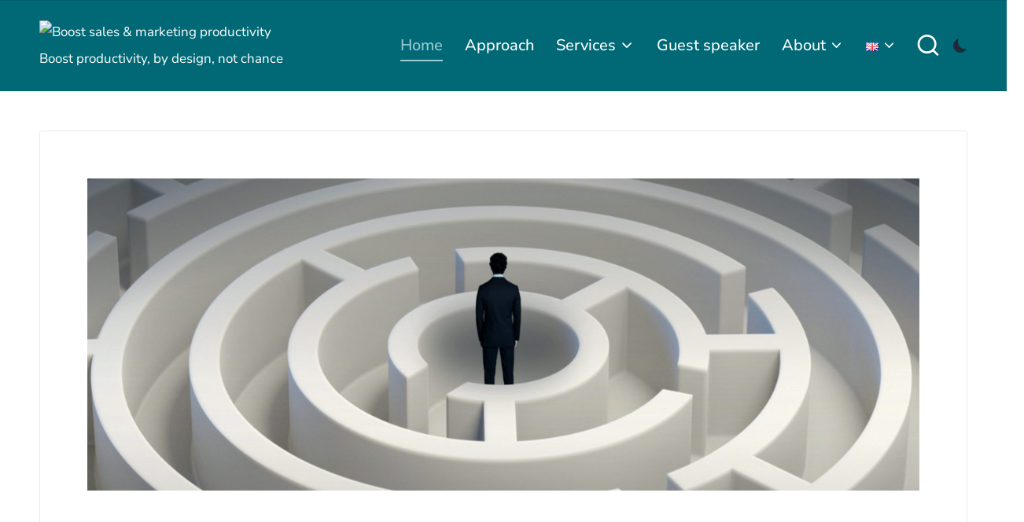

--- FILE ---
content_type: text/html; charset=UTF-8
request_url: https://www.gandamo.be/en/home-page-en/
body_size: 20911
content:
<!DOCTYPE html><html lang="en-GB" itemscope itemtype="http://schema.org/WebPage" ><head><meta charset="UTF-8"><link rel="profile" href="http://gmpg.org/xfn/11"><title>Boost sales &amp; marketing productivity &#8211; Boost productivity, by design, not chance</title><meta name='robots' content='max-image-preview:large' /><link rel="alternate" href="https://www.gandamo.be/" hreflang="nl" /><link rel="alternate" href="https://www.gandamo.be/en/home-page-en/" hreflang="en" /><meta name="viewport" content="width=device-width, initial-scale=1"><link rel='dns-prefetch' href='//www.googletagmanager.com' /><link rel='dns-prefetch' href='//fonts.googleapis.com' /><link rel="alternate" title="oEmbed (JSON)" type="application/json+oembed" href="https://www.gandamo.be/wp-json/oembed/1.0/embed?url=https%3A%2F%2Fwww.gandamo.be%2Fen%2Fhome-page-en%2F&#038;lang=en" /><link rel="alternate" title="oEmbed (XML)" type="text/xml+oembed" href="https://www.gandamo.be/wp-json/oembed/1.0/embed?url=https%3A%2F%2Fwww.gandamo.be%2Fen%2Fhome-page-en%2F&#038;format=xml&#038;lang=en" /><style id='wp-img-auto-sizes-contain-inline-css'>img:is([sizes=auto i],[sizes^="auto," i]){contain-intrinsic-size:3000px 1500px}
/*# sourceURL=wp-img-auto-sizes-contain-inline-css */</style><link rel='stylesheet' id='dashicons-css' href='https://www.gandamo.be/wp-includes/css/dashicons.min.css?ver=6.9' media='all' /><link rel='stylesheet' id='elusive-css' href='https://usercontent.one/wp/www.gandamo.be/wp-content/plugins/menu-icons/vendor/codeinwp/icon-picker/css/types/elusive.min.css?ver=2.0' media='all' /><link rel='stylesheet' id='menu-icon-font-awesome-css' href='https://usercontent.one/wp/www.gandamo.be/wp-content/plugins/menu-icons/css/fontawesome/css/all.min.css?ver=5.15.4' media='all' /><link rel='stylesheet' id='foundation-icons-css' href='https://usercontent.one/wp/www.gandamo.be/wp-content/plugins/menu-icons/vendor/codeinwp/icon-picker/css/types/foundation-icons.min.css?ver=3.0' media='all' /><link rel='stylesheet' id='genericons-css' href='https://usercontent.one/wp/www.gandamo.be/wp-content/plugins/menu-icons/vendor/codeinwp/icon-picker/css/types/genericons.min.css?ver=3.4' media='all' /><link rel='stylesheet' id='menu-icons-extra-css' href='https://usercontent.one/wp/www.gandamo.be/wp-content/plugins/menu-icons/css/extra.min.css?ver=0.13.20' media='all' /><style id='wp-emoji-styles-inline-css'>img.wp-smiley, img.emoji {
		display: inline !important;
		border: none !important;
		box-shadow: none !important;
		height: 1em !important;
		width: 1em !important;
		margin: 0 0.07em !important;
		vertical-align: -0.1em !important;
		background: none !important;
		padding: 0 !important;
	}
/*# sourceURL=wp-emoji-styles-inline-css */</style><style id='classic-theme-styles-inline-css'>/*! This file is auto-generated */
.wp-block-button__link{color:#fff;background-color:#32373c;border-radius:9999px;box-shadow:none;text-decoration:none;padding:calc(.667em + 2px) calc(1.333em + 2px);font-size:1.125em}.wp-block-file__button{background:#32373c;color:#fff;text-decoration:none}
/*# sourceURL=/wp-includes/css/classic-themes.min.css */</style><style id='global-styles-inline-css'>:root{--wp--preset--aspect-ratio--square: 1;--wp--preset--aspect-ratio--4-3: 4/3;--wp--preset--aspect-ratio--3-4: 3/4;--wp--preset--aspect-ratio--3-2: 3/2;--wp--preset--aspect-ratio--2-3: 2/3;--wp--preset--aspect-ratio--16-9: 16/9;--wp--preset--aspect-ratio--9-16: 9/16;--wp--preset--color--black: #000000;--wp--preset--color--cyan-bluish-gray: #abb8c3;--wp--preset--color--white: #ffffff;--wp--preset--color--pale-pink: #f78da7;--wp--preset--color--vivid-red: #cf2e2e;--wp--preset--color--luminous-vivid-orange: #ff6900;--wp--preset--color--luminous-vivid-amber: #fcb900;--wp--preset--color--light-green-cyan: #7bdcb5;--wp--preset--color--vivid-green-cyan: #00d084;--wp--preset--color--pale-cyan-blue: #8ed1fc;--wp--preset--color--vivid-cyan-blue: #0693e3;--wp--preset--color--vivid-purple: #9b51e0;--wp--preset--gradient--vivid-cyan-blue-to-vivid-purple: linear-gradient(135deg,rgb(6,147,227) 0%,rgb(155,81,224) 100%);--wp--preset--gradient--light-green-cyan-to-vivid-green-cyan: linear-gradient(135deg,rgb(122,220,180) 0%,rgb(0,208,130) 100%);--wp--preset--gradient--luminous-vivid-amber-to-luminous-vivid-orange: linear-gradient(135deg,rgb(252,185,0) 0%,rgb(255,105,0) 100%);--wp--preset--gradient--luminous-vivid-orange-to-vivid-red: linear-gradient(135deg,rgb(255,105,0) 0%,rgb(207,46,46) 100%);--wp--preset--gradient--very-light-gray-to-cyan-bluish-gray: linear-gradient(135deg,rgb(238,238,238) 0%,rgb(169,184,195) 100%);--wp--preset--gradient--cool-to-warm-spectrum: linear-gradient(135deg,rgb(74,234,220) 0%,rgb(151,120,209) 20%,rgb(207,42,186) 40%,rgb(238,44,130) 60%,rgb(251,105,98) 80%,rgb(254,248,76) 100%);--wp--preset--gradient--blush-light-purple: linear-gradient(135deg,rgb(255,206,236) 0%,rgb(152,150,240) 100%);--wp--preset--gradient--blush-bordeaux: linear-gradient(135deg,rgb(254,205,165) 0%,rgb(254,45,45) 50%,rgb(107,0,62) 100%);--wp--preset--gradient--luminous-dusk: linear-gradient(135deg,rgb(255,203,112) 0%,rgb(199,81,192) 50%,rgb(65,88,208) 100%);--wp--preset--gradient--pale-ocean: linear-gradient(135deg,rgb(255,245,203) 0%,rgb(182,227,212) 50%,rgb(51,167,181) 100%);--wp--preset--gradient--electric-grass: linear-gradient(135deg,rgb(202,248,128) 0%,rgb(113,206,126) 100%);--wp--preset--gradient--midnight: linear-gradient(135deg,rgb(2,3,129) 0%,rgb(40,116,252) 100%);--wp--preset--font-size--small: 13px;--wp--preset--font-size--medium: 20px;--wp--preset--font-size--large: 36px;--wp--preset--font-size--x-large: 42px;--wp--preset--spacing--20: 0.44rem;--wp--preset--spacing--30: 0.67rem;--wp--preset--spacing--40: 1rem;--wp--preset--spacing--50: 1.5rem;--wp--preset--spacing--60: 2.25rem;--wp--preset--spacing--70: 3.38rem;--wp--preset--spacing--80: 5.06rem;--wp--preset--shadow--natural: 6px 6px 9px rgba(0, 0, 0, 0.2);--wp--preset--shadow--deep: 12px 12px 50px rgba(0, 0, 0, 0.4);--wp--preset--shadow--sharp: 6px 6px 0px rgba(0, 0, 0, 0.2);--wp--preset--shadow--outlined: 6px 6px 0px -3px rgb(255, 255, 255), 6px 6px rgb(0, 0, 0);--wp--preset--shadow--crisp: 6px 6px 0px rgb(0, 0, 0);}:where(.is-layout-flex){gap: 0.5em;}:where(.is-layout-grid){gap: 0.5em;}body .is-layout-flex{display: flex;}.is-layout-flex{flex-wrap: wrap;align-items: center;}.is-layout-flex > :is(*, div){margin: 0;}body .is-layout-grid{display: grid;}.is-layout-grid > :is(*, div){margin: 0;}:where(.wp-block-columns.is-layout-flex){gap: 2em;}:where(.wp-block-columns.is-layout-grid){gap: 2em;}:where(.wp-block-post-template.is-layout-flex){gap: 1.25em;}:where(.wp-block-post-template.is-layout-grid){gap: 1.25em;}.has-black-color{color: var(--wp--preset--color--black) !important;}.has-cyan-bluish-gray-color{color: var(--wp--preset--color--cyan-bluish-gray) !important;}.has-white-color{color: var(--wp--preset--color--white) !important;}.has-pale-pink-color{color: var(--wp--preset--color--pale-pink) !important;}.has-vivid-red-color{color: var(--wp--preset--color--vivid-red) !important;}.has-luminous-vivid-orange-color{color: var(--wp--preset--color--luminous-vivid-orange) !important;}.has-luminous-vivid-amber-color{color: var(--wp--preset--color--luminous-vivid-amber) !important;}.has-light-green-cyan-color{color: var(--wp--preset--color--light-green-cyan) !important;}.has-vivid-green-cyan-color{color: var(--wp--preset--color--vivid-green-cyan) !important;}.has-pale-cyan-blue-color{color: var(--wp--preset--color--pale-cyan-blue) !important;}.has-vivid-cyan-blue-color{color: var(--wp--preset--color--vivid-cyan-blue) !important;}.has-vivid-purple-color{color: var(--wp--preset--color--vivid-purple) !important;}.has-black-background-color{background-color: var(--wp--preset--color--black) !important;}.has-cyan-bluish-gray-background-color{background-color: var(--wp--preset--color--cyan-bluish-gray) !important;}.has-white-background-color{background-color: var(--wp--preset--color--white) !important;}.has-pale-pink-background-color{background-color: var(--wp--preset--color--pale-pink) !important;}.has-vivid-red-background-color{background-color: var(--wp--preset--color--vivid-red) !important;}.has-luminous-vivid-orange-background-color{background-color: var(--wp--preset--color--luminous-vivid-orange) !important;}.has-luminous-vivid-amber-background-color{background-color: var(--wp--preset--color--luminous-vivid-amber) !important;}.has-light-green-cyan-background-color{background-color: var(--wp--preset--color--light-green-cyan) !important;}.has-vivid-green-cyan-background-color{background-color: var(--wp--preset--color--vivid-green-cyan) !important;}.has-pale-cyan-blue-background-color{background-color: var(--wp--preset--color--pale-cyan-blue) !important;}.has-vivid-cyan-blue-background-color{background-color: var(--wp--preset--color--vivid-cyan-blue) !important;}.has-vivid-purple-background-color{background-color: var(--wp--preset--color--vivid-purple) !important;}.has-black-border-color{border-color: var(--wp--preset--color--black) !important;}.has-cyan-bluish-gray-border-color{border-color: var(--wp--preset--color--cyan-bluish-gray) !important;}.has-white-border-color{border-color: var(--wp--preset--color--white) !important;}.has-pale-pink-border-color{border-color: var(--wp--preset--color--pale-pink) !important;}.has-vivid-red-border-color{border-color: var(--wp--preset--color--vivid-red) !important;}.has-luminous-vivid-orange-border-color{border-color: var(--wp--preset--color--luminous-vivid-orange) !important;}.has-luminous-vivid-amber-border-color{border-color: var(--wp--preset--color--luminous-vivid-amber) !important;}.has-light-green-cyan-border-color{border-color: var(--wp--preset--color--light-green-cyan) !important;}.has-vivid-green-cyan-border-color{border-color: var(--wp--preset--color--vivid-green-cyan) !important;}.has-pale-cyan-blue-border-color{border-color: var(--wp--preset--color--pale-cyan-blue) !important;}.has-vivid-cyan-blue-border-color{border-color: var(--wp--preset--color--vivid-cyan-blue) !important;}.has-vivid-purple-border-color{border-color: var(--wp--preset--color--vivid-purple) !important;}.has-vivid-cyan-blue-to-vivid-purple-gradient-background{background: var(--wp--preset--gradient--vivid-cyan-blue-to-vivid-purple) !important;}.has-light-green-cyan-to-vivid-green-cyan-gradient-background{background: var(--wp--preset--gradient--light-green-cyan-to-vivid-green-cyan) !important;}.has-luminous-vivid-amber-to-luminous-vivid-orange-gradient-background{background: var(--wp--preset--gradient--luminous-vivid-amber-to-luminous-vivid-orange) !important;}.has-luminous-vivid-orange-to-vivid-red-gradient-background{background: var(--wp--preset--gradient--luminous-vivid-orange-to-vivid-red) !important;}.has-very-light-gray-to-cyan-bluish-gray-gradient-background{background: var(--wp--preset--gradient--very-light-gray-to-cyan-bluish-gray) !important;}.has-cool-to-warm-spectrum-gradient-background{background: var(--wp--preset--gradient--cool-to-warm-spectrum) !important;}.has-blush-light-purple-gradient-background{background: var(--wp--preset--gradient--blush-light-purple) !important;}.has-blush-bordeaux-gradient-background{background: var(--wp--preset--gradient--blush-bordeaux) !important;}.has-luminous-dusk-gradient-background{background: var(--wp--preset--gradient--luminous-dusk) !important;}.has-pale-ocean-gradient-background{background: var(--wp--preset--gradient--pale-ocean) !important;}.has-electric-grass-gradient-background{background: var(--wp--preset--gradient--electric-grass) !important;}.has-midnight-gradient-background{background: var(--wp--preset--gradient--midnight) !important;}.has-small-font-size{font-size: var(--wp--preset--font-size--small) !important;}.has-medium-font-size{font-size: var(--wp--preset--font-size--medium) !important;}.has-large-font-size{font-size: var(--wp--preset--font-size--large) !important;}.has-x-large-font-size{font-size: var(--wp--preset--font-size--x-large) !important;}
:where(.wp-block-post-template.is-layout-flex){gap: 1.25em;}:where(.wp-block-post-template.is-layout-grid){gap: 1.25em;}
:where(.wp-block-term-template.is-layout-flex){gap: 1.25em;}:where(.wp-block-term-template.is-layout-grid){gap: 1.25em;}
:where(.wp-block-columns.is-layout-flex){gap: 2em;}:where(.wp-block-columns.is-layout-grid){gap: 2em;}
:root :where(.wp-block-pullquote){font-size: 1.5em;line-height: 1.6;}
/*# sourceURL=global-styles-inline-css */</style><link rel='stylesheet' id='cookie-law-info-css' href='https://usercontent.one/wp/www.gandamo.be/wp-content/plugins/cookie-law-info/legacy/public/css/cookie-law-info-public.css?ver=3.3.9' media='all' /><link rel='stylesheet' id='cookie-law-info-gdpr-css' href='https://usercontent.one/wp/www.gandamo.be/wp-content/plugins/cookie-law-info/legacy/public/css/cookie-law-info-gdpr.css?ver=3.3.9' media='all' /><link rel='stylesheet' id='hester-core-hester-css' href='https://usercontent.one/wp/www.gandamo.be/wp-content/plugins/hester-core//assets/css/style.min.css?ver=6.9' media='all' /><link rel='stylesheet' id='hester-core-swiper-css' href='https://usercontent.one/wp/www.gandamo.be/wp-content/plugins/hester-core//assets/css/swiper-bundle.min.css?ver=6.9' media='all' /><link rel='stylesheet' id='glightbox-css' href='https://usercontent.one/wp/www.gandamo.be/wp-content/plugins/hester-core/assets/css/glightbox.min.css?ver=6.9' media='all' /><link rel='stylesheet' id='wpa-css-css' href='https://usercontent.one/wp/www.gandamo.be/wp-content/plugins/honeypot/includes/css/wpa.css?ver=2.3.04' media='all' /><link rel='stylesheet' id='hester-elementor-css' href='https://usercontent.one/wp/www.gandamo.be/wp-content/themes/hester/assets/css/compatibility/elementor.min.css?ver=1.1.11' media='all' /><link rel='stylesheet' id='FontAwesome-css' href='https://usercontent.one/wp/www.gandamo.be/wp-content/themes/hester/assets/css/all.min.css?ver=5.15.4' media='all' /><link rel='stylesheet' id='hester-styles-css' href='https://usercontent.one/wp/www.gandamo.be/wp-content/themes/hester/assets/css/style.min.css?ver=1.1.11' media='all' /><link rel='stylesheet' id='hester-google-fonts-css' href='//fonts.googleapis.com/css?family=Nunito+Sans%3A400%7CMontserrat%3A700%2C600%7CPlayfair+Display%3A400%2C400i%7CPlus+Jakarta+Sans%3A800%2C500&#038;display=swap&#038;subsets=latin&#038;ver=1.1.11' media='' /><link rel='stylesheet' id='hester-dynamic-styles-css' href='https://usercontent.one/wp/www.gandamo.be/wp-content/uploads/hester/dynamic-styles.css?ver=1766586233' media='all' /><link rel='stylesheet' id='elementor-icons-css' href='https://usercontent.one/wp/www.gandamo.be/wp-content/plugins/elementor/assets/lib/eicons/css/elementor-icons.min.css?ver=5.45.0' media='all' /><link rel='stylesheet' id='elementor-frontend-css' href='https://usercontent.one/wp/www.gandamo.be/wp-content/plugins/elementor/assets/css/frontend.min.css?ver=3.34.0' media='all' /><link rel='stylesheet' id='elementor-post-346-css' href='https://usercontent.one/wp/www.gandamo.be/wp-content/uploads/elementor/css/post-346.css?ver=1766698742' media='all' /><link rel='stylesheet' id='widget-image-css' href='https://usercontent.one/wp/www.gandamo.be/wp-content/plugins/elementor/assets/css/widget-image.min.css?ver=3.34.0' media='all' /><link rel='stylesheet' id='widget-heading-css' href='https://usercontent.one/wp/www.gandamo.be/wp-content/plugins/elementor/assets/css/widget-heading.min.css?ver=3.34.0' media='all' /><link rel='stylesheet' id='widget-divider-css' href='https://usercontent.one/wp/www.gandamo.be/wp-content/plugins/elementor/assets/css/widget-divider.min.css?ver=3.34.0' media='all' /><link rel='stylesheet' id='widget-icon-box-css' href='https://usercontent.one/wp/www.gandamo.be/wp-content/plugins/elementor/assets/css/widget-icon-box.min.css?ver=3.34.0' media='all' /><link rel='stylesheet' id='elementor-post-1683-css' href='https://usercontent.one/wp/www.gandamo.be/wp-content/uploads/elementor/css/post-1683.css?ver=1766724827' media='all' /><link rel='stylesheet' id='eael-general-css' href='https://usercontent.one/wp/www.gandamo.be/wp-content/plugins/essential-addons-for-elementor-lite/assets/front-end/css/view/general.min.css?ver=6.5.4' media='all' /><link rel='stylesheet' id='elementor-gf-local-montserrat-css' href='https://usercontent.one/wp/www.gandamo.be/wp-content/uploads/elementor/google-fonts/css/montserrat.css?ver=1742260944' media='all' /><link rel='stylesheet' id='elementor-gf-local-nunitosans-css' href='https://usercontent.one/wp/www.gandamo.be/wp-content/uploads/elementor/google-fonts/css/nunitosans.css?ver=1742260960' media='all' /> <script defer src="https://www.gandamo.be/wp-includes/js/jquery/jquery.min.js?ver=3.7.1" id="jquery-core-js"></script> <script defer src="https://www.gandamo.be/wp-includes/js/jquery/jquery-migrate.min.js?ver=3.4.1" id="jquery-migrate-js"></script> <script defer id="cookie-law-info-js-extra" src="[data-uri]"></script> <script defer src="https://usercontent.one/wp/www.gandamo.be/wp-content/plugins/cookie-law-info/legacy/public/js/cookie-law-info-public.js?ver=3.3.9" id="cookie-law-info-js"></script> 
 <script defer src="https://www.googletagmanager.com/gtag/js?id=G-PHNDGV73K2" id="google_gtagjs-js"></script> <script defer id="google_gtagjs-js-after" src="[data-uri]"></script> <link rel="https://api.w.org/" href="https://www.gandamo.be/wp-json/" /><link rel="alternate" title="JSON" type="application/json" href="https://www.gandamo.be/wp-json/wp/v2/pages/1683" /><meta name="generator" content="WordPress 6.9" /><link rel="canonical" href="https://www.gandamo.be/en/home-page-en/" /><link rel='shortlink' href='https://www.gandamo.be/' /><meta name="generator" content="Site Kit by Google 1.168.0" /><style>[class*=" icon-oc-"],[class^=icon-oc-]{speak:none;font-style:normal;font-weight:400;font-variant:normal;text-transform:none;line-height:1;-webkit-font-smoothing:antialiased;-moz-osx-font-smoothing:grayscale}.icon-oc-one-com-white-32px-fill:before{content:"901"}.icon-oc-one-com:before{content:"900"}#one-com-icon,.toplevel_page_onecom-wp .wp-menu-image{speak:none;display:flex;align-items:center;justify-content:center;text-transform:none;line-height:1;-webkit-font-smoothing:antialiased;-moz-osx-font-smoothing:grayscale}.onecom-wp-admin-bar-item>a,.toplevel_page_onecom-wp>.wp-menu-name{font-size:16px;font-weight:400;line-height:1}.toplevel_page_onecom-wp>.wp-menu-name img{width:69px;height:9px;}.wp-submenu-wrap.wp-submenu>.wp-submenu-head>img{width:88px;height:auto}.onecom-wp-admin-bar-item>a img{height:7px!important}.onecom-wp-admin-bar-item>a img,.toplevel_page_onecom-wp>.wp-menu-name img{opacity:.8}.onecom-wp-admin-bar-item.hover>a img,.toplevel_page_onecom-wp.wp-has-current-submenu>.wp-menu-name img,li.opensub>a.toplevel_page_onecom-wp>.wp-menu-name img{opacity:1}#one-com-icon:before,.onecom-wp-admin-bar-item>a:before,.toplevel_page_onecom-wp>.wp-menu-image:before{content:'';position:static!important;background-color:rgba(240,245,250,.4);border-radius:102px;width:18px;height:18px;padding:0!important}.onecom-wp-admin-bar-item>a:before{width:14px;height:14px}.onecom-wp-admin-bar-item.hover>a:before,.toplevel_page_onecom-wp.opensub>a>.wp-menu-image:before,.toplevel_page_onecom-wp.wp-has-current-submenu>.wp-menu-image:before{background-color:#76b82a}.onecom-wp-admin-bar-item>a{display:inline-flex!important;align-items:center;justify-content:center}#one-com-logo-wrapper{font-size:4em}#one-com-icon{vertical-align:middle}.imagify-welcome{display:none !important;}</style><meta name="theme-color" content="#9cccd2"><meta name="generator" content="Elementor 3.34.0; features: additional_custom_breakpoints; settings: css_print_method-external, google_font-enabled, font_display-auto"><style>.e-con.e-parent:nth-of-type(n+4):not(.e-lazyloaded):not(.e-no-lazyload),
				.e-con.e-parent:nth-of-type(n+4):not(.e-lazyloaded):not(.e-no-lazyload) * {
					background-image: none !important;
				}
				@media screen and (max-height: 1024px) {
					.e-con.e-parent:nth-of-type(n+3):not(.e-lazyloaded):not(.e-no-lazyload),
					.e-con.e-parent:nth-of-type(n+3):not(.e-lazyloaded):not(.e-no-lazyload) * {
						background-image: none !important;
					}
				}
				@media screen and (max-height: 640px) {
					.e-con.e-parent:nth-of-type(n+2):not(.e-lazyloaded):not(.e-no-lazyload),
					.e-con.e-parent:nth-of-type(n+2):not(.e-lazyloaded):not(.e-no-lazyload) * {
						background-image: none !important;
					}
				}</style><style id="custom-background-css">body.custom-background { background-color: #ffffff; }</style><link rel="icon" href="https://usercontent.one/wp/www.gandamo.be/wp-content/uploads/2021/02/cropped-Gandamo2-32x32.png" sizes="32x32" /><link rel="icon" href="https://usercontent.one/wp/www.gandamo.be/wp-content/uploads/2021/02/cropped-Gandamo2-192x192.png" sizes="192x192" /><link rel="apple-touch-icon" href="https://usercontent.one/wp/www.gandamo.be/wp-content/uploads/2021/02/cropped-Gandamo2-180x180.png" /><meta name="msapplication-TileImage" content="https://usercontent.one/wp/www.gandamo.be/wp-content/uploads/2021/02/cropped-Gandamo2-270x270.png" /></head><body class="home wp-singular page-template-default page page-id-1683 custom-background wp-custom-logo wp-embed-responsive wp-theme-hester hester-topbar__separators-regular hester-layout__fw-stretched hester-layout__boxed-separated hester-header-layout-1 hester-menu-animation-underline hester-header__separators-none hester-blog-layout-1 hester-page-title-align-left hester-no-sidebar entry-media-hover-style-1 hester-copyright-layout-1 is-section-heading-init-s1 is-footer-heading-init-s0 hester-input-supported validate-comment-form hester-menu-accessibility elementor-default elementor-kit-346 elementor-page elementor-page-1683"><div id="page" class="hfeed site"> <a class="skip-link screen-reader-text" href="#content">Skip to content</a><header id="masthead" class="site-header" role="banner" itemtype="https://schema.org/WPHeader" itemscope="itemscope"><div id="hester-header" ><div id="hester-header-inner"><div class="hester-container hester-header-container"><div class="hester-logo hester-header-element" itemtype="https://schema.org/Organization" itemscope="itemscope"><div class="logo-inner"><a href="https://www.gandamo.be/en/home-page-en/" rel="home" class="" itemprop="url"> <img fetchpriority="high" src="https://usercontent.one/wp/www.gandamo.be/wp-content/uploads/2022/02/Gandamo_TW.png" alt="Boost sales &amp; marketing productivity" width="2953" height="591" class="" itemprop="logo"/> </a><h1 class="site-title screen-reader-text" itemprop="name"> <a href="https://www.gandamo.be/en/home-page-en/" rel="home" itemprop="url"> Boost sales &amp; marketing productivity </a></h1><p class="site-description" itemprop="description"> Boost productivity, by design, not chance</p></div></div> <span class="hester-header-element hester-mobile-nav"> <button class="hester-hamburger hamburger--spin hester-hamburger-hester-primary-nav" aria-label="Menu" aria-controls="hester-primary-nav" type="button"> <span class="hamburger-box"> <span class="hamburger-inner"></span> </span> </button> </span><nav class="site-navigation main-navigation hester-primary-nav hester-nav hester-header-element" role="navigation" itemtype="https://schema.org/SiteNavigationElement" itemscope="itemscope" aria-label="Site Navigation"><ul id="hester-primary-nav" class="menu"><li id="menu-item-1691" class="menu-item menu-item-type-post_type menu-item-object-page menu-item-home current-menu-item page_item page-item-1683 current_page_item menu-item-1691"><a href="https://www.gandamo.be/en/home-page-en/" aria-current="page"><span>Home</span></a></li><li id="menu-item-1356" class="menu-item menu-item-type-post_type menu-item-object-page menu-item-1356"><a href="https://www.gandamo.be/en/approach/"><span>Approach</span></a></li><li id="menu-item-1352" class="menu-item menu-item-type-custom menu-item-object-custom menu-item-has-children menu-item-1352"><a><span>Services</span><svg class="hester-icon" xmlns="http://www.w3.org/2000/svg" width="32" height="32" viewBox="0 0 32 32"><path d="M24.958 10.483a1.29 1.29 0 00-1.868 0l-7.074 7.074-7.074-7.074c-.534-.534-1.335-.534-1.868 0s-.534 1.335 0 1.868l8.008 8.008c.267.267.667.4.934.4s.667-.133.934-.4l8.008-8.008a1.29 1.29 0 000-1.868z" /></svg></a><button type="button" class="hester-mobile-toggen"><svg class="hester-icon" xmlns="http://www.w3.org/2000/svg" width="32" height="32" viewBox="0 0 32 32"><path d="M24.958 10.483a1.29 1.29 0 00-1.868 0l-7.074 7.074-7.074-7.074c-.534-.534-1.335-.534-1.868 0s-.534 1.335 0 1.868l8.008 8.008c.267.267.667.4.934.4s.667-.133.934-.4l8.008-8.008a1.29 1.29 0 000-1.868z" /></svg></button><ul class="sub-menu"><li id="menu-item-1355" class="menu-item menu-item-type-post_type menu-item-object-page menu-item-1355"><a href="https://www.gandamo.be/en/screening/"><span>Screening</span></a></li><li id="menu-item-1354" class="menu-item menu-item-type-post_type menu-item-object-page menu-item-1354"><a href="https://www.gandamo.be/en/strategic-plan/"><span>Strategic Plan</span></a></li><li id="menu-item-1353" class="menu-item menu-item-type-post_type menu-item-object-page menu-item-1353"><a href="https://www.gandamo.be/en/implementation/"><span>Implementation</span></a></li></ul></li><li id="menu-item-1357" class="menu-item menu-item-type-post_type menu-item-object-page menu-item-1357"><a href="https://www.gandamo.be/en/guest-speaker/"><span>Guest speaker</span></a></li><li id="menu-item-1358" class="menu-item menu-item-type-custom menu-item-object-custom menu-item-has-children menu-item-1358"><a><span>About</span><svg class="hester-icon" xmlns="http://www.w3.org/2000/svg" width="32" height="32" viewBox="0 0 32 32"><path d="M24.958 10.483a1.29 1.29 0 00-1.868 0l-7.074 7.074-7.074-7.074c-.534-.534-1.335-.534-1.868 0s-.534 1.335 0 1.868l8.008 8.008c.267.267.667.4.934.4s.667-.133.934-.4l8.008-8.008a1.29 1.29 0 000-1.868z" /></svg></a><button type="button" class="hester-mobile-toggen"><svg class="hester-icon" xmlns="http://www.w3.org/2000/svg" width="32" height="32" viewBox="0 0 32 32"><path d="M24.958 10.483a1.29 1.29 0 00-1.868 0l-7.074 7.074-7.074-7.074c-.534-.534-1.335-.534-1.868 0s-.534 1.335 0 1.868l8.008 8.008c.267.267.667.4.934.4s.667-.133.934-.4l8.008-8.008a1.29 1.29 0 000-1.868z" /></svg></button><ul class="sub-menu"><li id="menu-item-1359" class="menu-item menu-item-type-post_type menu-item-object-page menu-item-1359"><a href="https://www.gandamo.be/en/who/"><span>Who are we?</span></a></li><li id="menu-item-1503" class="menu-item menu-item-type-post_type menu-item-object-page menu-item-1503"><a href="https://www.gandamo.be/en/contact-en/"><span>Contact</span></a></li><li id="menu-item-1360" class="menu-item menu-item-type-post_type menu-item-object-page menu-item-1360"><a href="https://www.gandamo.be/en/privacy-english/"><span>Privacy</span></a></li></ul></li><li id="menu-item-1292" class="pll-parent-menu-item menu-item menu-item-type-custom menu-item-object-custom menu-item-has-children menu-item-1292"><a href="#pll_switcher"><span><img src="[data-uri]" alt="English" width="16" height="11" style="width: 16px; height: 11px;" /></span><svg class="hester-icon" xmlns="http://www.w3.org/2000/svg" width="32" height="32" viewBox="0 0 32 32"><path d="M24.958 10.483a1.29 1.29 0 00-1.868 0l-7.074 7.074-7.074-7.074c-.534-.534-1.335-.534-1.868 0s-.534 1.335 0 1.868l8.008 8.008c.267.267.667.4.934.4s.667-.133.934-.4l8.008-8.008a1.29 1.29 0 000-1.868z" /></svg></a><button type="button" class="hester-mobile-toggen"><svg class="hester-icon" xmlns="http://www.w3.org/2000/svg" width="32" height="32" viewBox="0 0 32 32"><path d="M24.958 10.483a1.29 1.29 0 00-1.868 0l-7.074 7.074-7.074-7.074c-.534-.534-1.335-.534-1.868 0s-.534 1.335 0 1.868l8.008 8.008c.267.267.667.4.934.4s.667-.133.934-.4l8.008-8.008a1.29 1.29 0 000-1.868z" /></svg></button><ul class="sub-menu"><li id="menu-item-1292-nl" class="lang-item lang-item-31 lang-item-nl lang-item-first menu-item menu-item-type-custom menu-item-object-custom menu-item-1292-nl"><a href="https://www.gandamo.be/" hreflang="nl-NL" lang="nl-NL"><span><img src="[data-uri]" alt="Nederlands" width="16" height="11" style="width: 16px; height: 11px;" /></span></a></li></ul></li></ul></nav><div class="hester-header-widgets hester-header-element hester-widget-location-right"><div class="hester-header-widget__search hester-header-widget hester-hide-mobile-tablet"><div class="hester-widget-wrapper"><div aria-haspopup="true"> <a href="#" class="hester-search"> <svg class="hester-icon" aria-label="Search" xmlns="http://www.w3.org/2000/svg" width="32" height="32" viewBox="0 0 32 32"><path d="M28.962 26.499l-4.938-4.938c1.602-2.002 2.669-4.671 2.669-7.474 0-6.673-5.339-12.012-12.012-12.012S2.669 7.414 2.669 14.087a11.962 11.962 0 0012.012 12.012c2.803 0 5.472-.934 7.474-2.669l4.938 4.938c.267.267.667.4.934.4s.667-.133.934-.4a1.29 1.29 0 000-1.868zM5.339 14.087c0-5.205 4.137-9.342 9.342-9.342s9.342 4.137 9.342 9.342c0 2.536-1.068 4.938-2.669 6.54-1.735 1.735-4.004 2.669-6.54 2.669-5.339.133-9.476-4.004-9.476-9.209z" /></svg> </a><div class="hester-search-simple hester-search-container dropdown-item"><form role="search" aria-label="Site Search" method="get" class="hester-search-form" action="https://www.gandamo.be/en/home-page-en/"> <label class="hester-form-label"> <span class="screen-reader-text">Search for:</span> <input type="search" class="hester-input-search" placeholder="Search" value="" name="s" autocomplete="off"> </label> <button type="submit" class="hester-animate-arrow right-arrow" aria-hidden="true" role="button" tabindex="0"> <svg xmlns="http://www.w3.org/2000/svg" viewBox="0 0 25 18"><path class="arrow-handle" d="M2.511 9.007l7.185-7.221c.407-.409.407-1.071 0-1.48s-1.068-.409-1.476 0L.306 8.259a1.049 1.049 0 000 1.481l7.914 7.952c.407.408 1.068.408 1.476 0s.407-1.07 0-1.479L2.511 9.007z"></path><path class="arrow-bar" fill-rule="evenodd" clip-rule="evenodd" d="M1 8h28.001a1.001 1.001 0 010 2H1a1 1 0 110-2z"></path></svg> </button> <button type="button" class="hester-search-close" aria-hidden="true" role="button"> <svg aria-hidden="true" xmlns="http://www.w3.org/2000/svg" width="16" height="16" viewBox="0 0 16 16"><path d="M6.852 7.649L.399 1.195 1.445.149l6.454 6.453L14.352.149l1.047 1.046-6.454 6.454 6.454 6.453-1.047 1.047-6.453-6.454-6.454 6.454-1.046-1.047z" fill="currentColor" fill-rule="evenodd"></path></svg> </button></form></div></div></div></div><div class="hester-header-widget__darkmode hester-header-widget hester-hide-mobile-tablet"><div class="hester-widget-wrapper"><label class="hester-darkmode" for="lightdarkswitch" tabindex="0"><input type="checkbox" id="lightdarkswitch" /><div class="hester-darkmode-toogle"></div></label></div></div></div></div></div></div></header><div id="main" class="site-main"><div class="hester-container"><div id="primary" class="content-area"><main id="content" class="site-content" role="main" itemtype="http://schema.org/WebPageElement" itemprop="mainContentOfPage"><article id="post-1683" class="post-1683 page type-page status-publish hentry" itemscope="" itemtype="https://schema.org/CreativeWork"><div class="entry-content hester-entry"><div data-elementor-type="wp-page" data-elementor-id="1683" class="elementor elementor-1683"><section class="elementor-section elementor-top-section elementor-element elementor-element-028d8d2 elementor-section-boxed elementor-section-height-default elementor-section-height-default" data-id="028d8d2" data-element_type="section"><div class="elementor-container elementor-column-gap-default"><div class="elementor-column elementor-col-100 elementor-top-column elementor-element elementor-element-ba8ca8c" data-id="ba8ca8c" data-element_type="column"><div class="elementor-widget-wrap elementor-element-populated"><div class="elementor-element elementor-element-81c28ab elementor-widget elementor-widget-image" data-id="81c28ab" data-element_type="widget" data-widget_type="image.default"><div class="elementor-widget-container"> <img decoding="async" src="https://usercontent.one/wp/www.gandamo.be/wp-content/uploads/2022/11/Man_Inside_Maze_-_Thinking_Through_Options-scaled-e1669284318262.jpg" title="Man Inside Maze &#8211; Thinking Through Options" alt="Man Inside Maze - Thinking Through Options" loading="lazy" /></div></div><div class="elementor-element elementor-element-978aa83 elementor-widget elementor-widget-heading" data-id="978aa83" data-element_type="widget" data-widget_type="heading.default"><div class="elementor-widget-container"><h1 class="elementor-heading-title elementor-size-xl"><br><br>Not happy with your company's results?      ...Is there more potential?</h1></div></div></div></div></div></section><section class="elementor-section elementor-top-section elementor-element elementor-element-05545cc elementor-section-content-middle elementor-section-boxed elementor-section-height-default elementor-section-height-default" data-id="05545cc" data-element_type="section"><div class="elementor-container elementor-column-gap-narrow"><div class="elementor-column elementor-col-100 elementor-top-column elementor-element elementor-element-980a690" data-id="980a690" data-element_type="column"><div class="elementor-widget-wrap elementor-element-populated"><div class="elementor-element elementor-element-0b490dd elementor-widget elementor-widget-text-editor" data-id="0b490dd" data-element_type="widget" data-widget_type="text-editor.default"><div class="elementor-widget-container"><p><span style="color: #e77030; font-size: 24pt;"><strong> <br /></strong></span><strong style="color: #e77030; font-size: 24pt;">Where do you start? &#8230; Focus on three things</strong></p><p><span style="font-size: 18pt;"> </span></p></div></div></div></div></div></section><section class="elementor-section elementor-top-section elementor-element elementor-element-f981007 elementor-section-boxed elementor-section-height-default elementor-section-height-default" data-id="f981007" data-element_type="section"><div class="elementor-container elementor-column-gap-default"><div class="elementor-column elementor-col-100 elementor-top-column elementor-element elementor-element-69c5132" data-id="69c5132" data-element_type="column"><div class="elementor-widget-wrap elementor-element-populated"><div class="elementor-element elementor-element-a230ac6 elementor-widget-divider--view-line elementor-widget elementor-widget-divider" data-id="a230ac6" data-element_type="widget" data-widget_type="divider.default"><div class="elementor-widget-container"><div class="elementor-divider"> <span class="elementor-divider-separator"> </span></div></div></div></div></div></div></section><section class="elementor-section elementor-top-section elementor-element elementor-element-91e7f83 elementor-section-boxed elementor-section-height-default elementor-section-height-default" data-id="91e7f83" data-element_type="section"><div class="elementor-container elementor-column-gap-default"><div class="elementor-column elementor-col-33 elementor-top-column elementor-element elementor-element-74ae5a8" data-id="74ae5a8" data-element_type="column"><div class="elementor-widget-wrap elementor-element-populated"><div class="elementor-element elementor-element-98e03d6 elementor-view-default elementor-position-block-start elementor-mobile-position-block-start elementor-widget elementor-widget-icon-box" data-id="98e03d6" data-element_type="widget" data-widget_type="icon-box.default"><div class="elementor-widget-container"><div class="elementor-icon-box-wrapper"><div class="elementor-icon-box-icon"> <span  class="elementor-icon"> <svg xmlns="http://www.w3.org/2000/svg" xmlns:xlink="http://www.w3.org/1999/xlink" id="Layer_1" x="0px" y="0px" viewBox="0 0 512 512" style="enable-background:new 0 0 512 512;" xml:space="preserve"><g> <g> <path d="M221.867,237.158c-1.954-3.362-4.471-6.374-7.552-9.003c-2.876-2.423-5.999-4.514-9.327-6.221l-8.474-4.275    c-2.526-1.263-4.676-2.398-6.451-3.388c-1.297-0.725-2.321-1.451-3.021-2.133c-0.478-0.461-0.802-0.939-0.922-1.271    c-0.154-0.384-0.324-1.101-0.324-2.261c0-2.313,0-5.188,8.499-5.188c2.927,0,5.726,0.375,8.576,1.152    c2.901,0.759,5.453,1.749,7.646,2.91l7.347,3.908l5.103-21.922l-4.378-2.304c-3.226-1.698-6.997-3.089-11.273-4.139    c-8.448-2.022-17.826-2.048-25.378,0.077c-4.002,1.135-7.501,2.876-10.453,5.188c-3.072,2.415-5.504,5.478-7.177,9.071    c-1.698,3.575-2.551,7.637-2.551,12.1c0,4.139,0.853,7.876,2.475,11.051c1.476,2.953,3.499,5.666,6.076,8.098    c2.347,2.202,5.077,4.173,8.098,5.837c2.697,1.51,5.547,2.953,8.951,4.565l6.4,3.063c1.724,0.853,3.226,1.784,4.446,2.816    c1.024,0.853,1.852,1.783,2.372,2.697c0.401,0.734,0.597,1.766,0.597,3.021c0,2.534-0.853,3.635-2.176,4.54    c-3.857,2.68-11.682,2.833-18.756,1.067c-3.251-0.802-6.221-1.809-8.875-3.046l-7.049-3.251l-5.35,21.589l4.727,2.253    c3.874,1.86,8.226,3.277,12.928,4.198c4.548,0.896,9.054,1.348,13.372,1.348c4.625,0,9.028-0.623,13.15-1.877    c4.198-1.289,7.953-3.174,11.076-5.572c3.302-2.492,5.973-5.572,7.979-9.225c1.997-3.763,3.021-7.962,3.021-12.51    C225.22,245.274,224.094,240.896,221.867,237.158z"></path> </g></g><g> <g> <path d="M285.943,182.963h-19.797l-37.726,94.865h25.446l7.407-19.84h29.449l7.501,19.84h25.446L285.943,182.963z M269.44,236.083    l6.605-17.877l6.596,17.877H269.44z"></path> </g></g><g> <g> <polygon points="354.167,255.787 354.167,182.963 330.018,182.963 330.018,277.828 388.42,277.828 388.42,255.787   "></polygon> </g></g><g> <g> <polygon points="420.685,255.787 420.685,240.486 453.589,240.486 453.589,218.453 420.685,218.453 420.685,205.005     455.066,205.005 455.066,182.963 396.536,182.963 396.536,277.828 455.441,277.828 455.441,255.787   "></polygon> </g></g><g> <g> <path d="M512,64V38.4H64V0H38.4v38.4H0V64h38.4v422.4H12.8c-7.074,0-12.8,5.726-12.8,12.8c0,7.074,5.726,12.8,12.8,12.8h76.8    c7.074,0,12.8-5.726,12.8-12.8c0-7.074-5.726-12.8-12.8-12.8H64V64h89.591v38.4H128c-14.14,0-25.6,11.46-25.6,25.6v204.8    c0,14.14,11.46,25.6,25.6,25.6h358.4c14.14,0,25.6-11.46,25.6-25.6V128c0-14.14-11.46-25.6-25.6-25.6h-25.6V64H512z M179.191,64    H435.2v38.4H179.191V64z M486.4,128v204.8H128V128H486.4z"></path> </g></g><g></g><g></g><g></g><g></g><g></g><g></g><g></g><g></g><g></g><g></g><g></g><g></g><g></g><g></g><g></g></svg> </span></div><div class="elementor-icon-box-content"><h3 class="elementor-icon-box-title"> <span  > Sales </span></h3><p class="elementor-icon-box-description"> The sales team manages the customer relationship, looks for new business and is the soundboard for your customer. Crucial, particularly in B2B.</p></div></div></div></div></div></div><div class="elementor-column elementor-col-33 elementor-top-column elementor-element elementor-element-f513f82" data-id="f513f82" data-element_type="column"><div class="elementor-widget-wrap elementor-element-populated"><div class="elementor-element elementor-element-41d4701 elementor-view-default elementor-position-block-start elementor-mobile-position-block-start elementor-widget elementor-widget-icon-box" data-id="41d4701" data-element_type="widget" data-widget_type="icon-box.default"><div class="elementor-widget-container"><div class="elementor-icon-box-wrapper"><div class="elementor-icon-box-icon"> <span  class="elementor-icon"> <svg xmlns="http://www.w3.org/2000/svg" xmlns:xlink="http://www.w3.org/1999/xlink" id="Capa_1" x="0px" y="0px" viewBox="0 0 247.065 247.065" style="enable-background:new 0 0 247.065 247.065;" xml:space="preserve"><g> <path d="M160.551,36.935c-0.614-1.892-1.956-3.462-3.727-4.365c-1.774-0.904-3.831-1.065-5.724-0.45l-31.376,10.196   c-3.939,1.28-6.096,5.511-4.815,9.45l1.568,4.828l-79.811,58.625L5.183,125.448c-1.892,0.615-3.462,1.956-4.365,3.728   c-0.903,1.772-1.065,3.831-0.45,5.723l19.129,58.862c1.03,3.169,3.97,5.184,7.131,5.184c0.769,0,1.55-0.119,2.32-0.369   l31.478-10.229l16.173,0.085c3.248,15.336,16.888,26.88,33.176,26.88c16.164,0,29.714-11.371,33.095-26.531l16.587,0.087   l1.568,4.829c0.614,1.892,1.955,3.462,3.728,4.365c1.064,0.542,2.232,0.817,3.405,0.817c0.78,0,1.563-0.122,2.317-0.367   l31.377-10.195c3.939-1.28,6.096-5.511,4.816-9.45L160.551,36.935z M31.444,181.992l-14.492-44.597l18.364-5.967l14.49,44.597   L31.444,181.992z M109.774,200.312c-7.912,0-14.694-4.887-17.513-11.797l34.958,0.184   C124.356,195.514,117.617,200.312,109.774,200.312z M64.714,173.369l-7.888-24.277l-7.888-24.277l72.419-53.194l22.209,68.349   l11.006,33.873L64.714,173.369z M172.972,181.929l-0.921-2.833c-0.001-0.005-0.002-0.011-0.004-0.017l-19.815-60.983l-20.74-63.833   l17.111-5.561l41.48,127.665L172.972,181.929z"></path> <path d="M185.807,73.393c1.092,0.556,2.254,0.819,3.4,0.819c2.73,0,5.363-1.496,6.688-4.096l13.461-26.41   c1.882-3.69,0.415-8.207-3.275-10.088c-3.69-1.88-8.207-0.415-10.088,3.276l-13.461,26.41   C180.65,66.995,182.117,71.512,185.807,73.393z"></path> <path d="M242.176,144.712l-26.414-13.455c-3.691-1.879-8.207-0.412-10.087,3.279c-1.881,3.691-0.412,8.207,3.278,10.087   l26.414,13.455c1.091,0.555,2.253,0.818,3.398,0.818c2.73,0,5.364-1.497,6.689-4.097   C247.335,151.109,245.867,146.593,242.176,144.712z"></path> <path d="M204.242,101.204c1.03,3.169,3.97,5.184,7.131,5.184c0.769,0,1.55-0.119,2.32-0.369l28.188-9.16   c3.938-1.28,6.095-5.511,4.814-9.451c-1.28-3.94-5.511-6.092-9.451-4.815l-28.188,9.16   C205.118,93.034,202.962,97.265,204.242,101.204z"></path></g><g></g><g></g><g></g><g></g><g></g><g></g><g></g><g></g><g></g><g></g><g></g><g></g><g></g><g></g><g></g></svg> </span></div><div class="elementor-icon-box-content"><h3 class="elementor-icon-box-title"> <span  > Marketing </span></h3><p class="elementor-icon-box-description"> The marketing team creates attention and generates demand. They create communication channels with potential prospects, which is key.</p></div></div></div></div></div></div><div class="elementor-column elementor-col-33 elementor-top-column elementor-element elementor-element-dfbe46b" data-id="dfbe46b" data-element_type="column"><div class="elementor-widget-wrap elementor-element-populated"><div class="elementor-element elementor-element-6a79946 elementor-view-default elementor-position-block-start elementor-mobile-position-block-start elementor-widget elementor-widget-icon-box" data-id="6a79946" data-element_type="widget" data-widget_type="icon-box.default"><div class="elementor-widget-container"><div class="elementor-icon-box-wrapper"><div class="elementor-icon-box-icon"> <span  class="elementor-icon"> <svg xmlns="http://www.w3.org/2000/svg" xmlns:xlink="http://www.w3.org/1999/xlink" id="Layer_1" x="0px" y="0px" viewBox="0 0 392.727 392.727" style="enable-background:new 0 0 392.727 392.727;" xml:space="preserve"><g> <g> <path d="M108.671,298.731H43.572C19.523,298.731,0,318.255,0,342.303v39.434c0,6.012,4.849,10.925,10.925,10.925h130.392    c6.012,0,10.925-4.849,10.925-10.925v-39.434C152.242,318.255,132.655,298.731,108.671,298.731z M21.786,370.812v-28.509    c0-12.024,9.826-21.786,21.786-21.786h64.97c12.024,0,21.786,9.826,21.786,21.786v28.509H21.786z"></path> </g></g><g> <g> <path d="M76.089,204.541c-22.174,0-40.145,18.036-40.145,40.21c0,22.174,17.972,40.21,40.145,40.21    c22.174,0,40.21-18.036,40.21-40.21S98.263,204.541,76.089,204.541z M76.089,263.111c-10.085,0-18.36-8.275-18.36-18.36    c0-10.085,8.275-18.36,18.36-18.36c10.15,0,18.36,8.275,18.36,18.36C94.448,254.901,86.174,263.111,76.089,263.111z"></path> </g></g><g> <g> <path d="M348.962,298.731h-64.97c-24.049,0-43.572,19.523-43.572,43.572v39.434c0,6.012,4.848,10.925,10.925,10.925h130.457    c6.012,0,10.925-4.849,10.925-10.925v-39.434C392.533,318.255,373.01,298.731,348.962,298.731z M262.077,370.812v-28.509    c0-12.024,9.826-21.786,21.786-21.786h64.97c12.024,0,21.786,9.826,21.786,21.786v28.509H262.077z"></path> </g></g><g> <g> <path d="M316.444,204.541c-22.174,0-40.21,18.036-40.21,40.21s18.036,40.21,40.21,40.21c22.174,0,40.21-18.036,40.21-40.21    S338.618,204.541,316.444,204.541z M316.444,263.111c-10.15,0-18.36-8.275-18.36-18.36c0-10.085,8.21-18.36,18.36-18.36    s18.36,8.275,18.36,18.36C334.804,254.901,326.529,263.111,316.444,263.111z"></path> </g></g><g> <g> <path d="M196.267,0.065c-22.174,0-40.21,18.036-40.21,40.21c0,22.174,18.036,40.145,40.21,40.145s40.21-18.036,40.21-40.21    C236.477,18.036,218.44,0.065,196.267,0.065z M196.267,58.634c-10.149,0-18.36-8.275-18.36-18.36s8.21-18.424,18.36-18.424    c10.15,0,18.36,8.275,18.36,18.36S206.416,58.634,196.267,58.634z"></path> </g></g><g> <g> <path d="M228.784,94.125h-64.97c-24.048,0-43.572,19.523-43.572,43.572v39.434c0,6.012,4.848,10.925,10.925,10.925h54.303v35.556    l-43.442,43.442c-4.267,4.267-4.267,11.119,0,15.451c4.267,4.267,11.119,4.267,15.451,0l38.917-38.917l38.917,38.917    c6.982,5.754,13.188,2.133,15.257,0c4.267-4.267,4.267-11.119,0-15.451l-43.442-43.442v-35.556h54.303    c6.012,0,10.925-4.849,10.925-10.925v-39.434C272.356,113.648,252.832,94.125,228.784,94.125z M250.505,166.271H141.964v-28.509    c0-12.024,9.826-21.786,21.786-21.786h64.97c12.024,0,21.786,9.826,21.786,21.786V166.271z"></path> </g></g><g></g><g></g><g></g><g></g><g></g><g></g><g></g><g></g><g></g><g></g><g></g><g></g><g></g><g></g><g></g></svg> </span></div><div class="elementor-icon-box-content"><h3 class="elementor-icon-box-title"> <span  > Synergy between both </span></h3><p class="elementor-icon-box-description"> Sales and marketing doing their job, is not enough. 
Their collaboration needs to be seamless and efficient. No silo's, but synergy.</p></div></div></div></div></div></div></div></section><section class="elementor-section elementor-top-section elementor-element elementor-element-700a309 elementor-section-boxed elementor-section-height-default elementor-section-height-default" data-id="700a309" data-element_type="section"><div class="elementor-container elementor-column-gap-default"></div></section><section class="elementor-section elementor-top-section elementor-element elementor-element-b44c87f elementor-section-content-middle elementor-section-boxed elementor-section-height-default elementor-section-height-default" data-id="b44c87f" data-element_type="section"><div class="elementor-container elementor-column-gap-narrow"><div class="elementor-column elementor-col-100 elementor-top-column elementor-element elementor-element-82e86e3" data-id="82e86e3" data-element_type="column"><div class="elementor-widget-wrap elementor-element-populated"><div class="elementor-element elementor-element-dc92f7d elementor-widget-divider--view-line elementor-widget elementor-widget-divider" data-id="dc92f7d" data-element_type="widget" data-widget_type="divider.default"><div class="elementor-widget-container"><div class="elementor-divider"> <span class="elementor-divider-separator"> </span></div></div></div></div></div></div></section><section class="elementor-section elementor-top-section elementor-element elementor-element-3673068 elementor-section-boxed elementor-section-height-default elementor-section-height-default" data-id="3673068" data-element_type="section"><div class="elementor-container elementor-column-gap-default"><div class="elementor-column elementor-col-33 elementor-top-column elementor-element elementor-element-8f1c1fd" data-id="8f1c1fd" data-element_type="column"><div class="elementor-widget-wrap elementor-element-populated"><div class="elementor-element elementor-element-528b5c1 elementor-widget elementor-widget-image" data-id="528b5c1" data-element_type="widget" data-widget_type="image.default"><div class="elementor-widget-container"> <img loading="lazy" decoding="async" width="625" height="602" src="https://usercontent.one/wp/www.gandamo.be/wp-content/uploads/2021/03/opties-1.png" class="attachment-large size-large wp-image-618" alt="" srcset="https://usercontent.one/wp/www.gandamo.be/wp-content/uploads/2021/03/opties-1.png 625w, https://usercontent.one/wp/www.gandamo.be/wp-content/uploads/2021/03/opties-1-300x289.png 300w" sizes="(max-width: 625px) 100vw, 625px" /></div></div></div></div><div class="elementor-column elementor-col-66 elementor-top-column elementor-element elementor-element-0a21af6" data-id="0a21af6" data-element_type="column"><div class="elementor-widget-wrap elementor-element-populated"><div class="elementor-element elementor-element-1d899dc elementor-widget elementor-widget-text-editor" data-id="1d899dc" data-element_type="widget" data-widget_type="text-editor.default"><div class="elementor-widget-container"><h1> </h1><h1>How do you boost productivity?</h1></div></div><div class="elementor-element elementor-element-6ae8c5b elementor-widget elementor-widget-button" data-id="6ae8c5b" data-element_type="widget" data-widget_type="button.default"><div class="elementor-widget-container"><div class="elementor-button-wrapper"> <a class="elementor-button elementor-button-link elementor-size-sm" href="https://www.gandamo.be/en/approach/"> <span class="elementor-button-content-wrapper"> <span class="elementor-button-text">Click here</span> </span> </a></div></div></div></div></div></div></section><section class="elementor-section elementor-top-section elementor-element elementor-element-2b61dd9 elementor-section-boxed elementor-section-height-default elementor-section-height-default" data-id="2b61dd9" data-element_type="section"><div class="elementor-container elementor-column-gap-default"><div class="elementor-column elementor-col-100 elementor-top-column elementor-element elementor-element-f21914a" data-id="f21914a" data-element_type="column"><div class="elementor-widget-wrap elementor-element-populated"><div class="elementor-element elementor-element-bab340c elementor-widget elementor-widget-breadcrumbs" data-id="bab340c" data-element_type="widget" data-widget_type="breadcrumbs.default"><div class="elementor-widget-container"></div></div></div></div></div></section></div></div></article></main></div></div></div><footer id="colophon" class="site-footer" role="contentinfo" itemtype="http://schema.org/WPFooter" itemscope="itemscope"><div id="hester-footer" class="hester-hide-mobile-tablet"><div class="hester-container"><div class="hester-flex-row" id="hester-footer-widgets"><div class="hester-footer-column col-xs-12 col-sm-12 stretch-xs col-md-12 center-text"><div id="polylang-3" class="hester-footer-widget hester-widget hester-entry widget widget_polylang"><ul><li class="lang-item lang-item-31 lang-item-nl lang-item-first"><a lang="nl-NL" hreflang="nl-NL" href="https://www.gandamo.be/"><img src="[data-uri]" alt="" width="16" height="11" style="width: 16px; height: 11px;" /><span style="margin-left:0.3em;">Nederlands</span></a></li><li class="lang-item lang-item-34 lang-item-en current-lang"><a lang="en-GB" hreflang="en-GB" href="https://www.gandamo.be/en/home-page-en/" aria-current="true"><img src="[data-uri]" alt="" width="16" height="11" style="width: 16px; height: 11px;" /><span style="margin-left:0.3em;">English</span></a></li></ul></div></div></div></div></div><div id="hester-copyright" class="contained-separator"><div class="hester-container"><div class="hester-flex-row"><div class="col-xs-12 center-xs col-md flex-basis-auto start-md"><div class="hester-copyright-widget__text hester-copyright-widget hester-all"><span>Copyright 2025 &mdash; Boost sales &amp; marketing productivity. All rights reserved. <a href="https://wordpress.org/themes/hester/" class="imprint" target="_blank" rel="noopener noreferrer">Hester WordPress Theme</a></span></div></div><div class="col-xs-12 center-xs col-md flex-basis-auto end-md"></div></div></div></div></footer></div> <a href="#" id="hester-scroll-top" class="hester-smooth-scroll" title="Scroll to Top" > <span class="hester-scroll-icon" aria-hidden="true"> <svg class="hester-icon top-icon" xmlns="http://www.w3.org/2000/svg" width="32" height="32" viewBox="0 0 32 32"><path d="M24.958 18.491l-8.008-8.008a1.29 1.29 0 00-1.868 0l-8.008 8.008c-.534.534-.534 1.335 0 1.868s1.335.534 1.868 0l7.074-7.074 7.074 7.074c.267.267.667.4.934.4s.667-.133.934-.4a1.29 1.29 0 000-1.868z" /></svg> <svg class="hester-icon" xmlns="http://www.w3.org/2000/svg" width="32" height="32" viewBox="0 0 32 32"><path d="M24.958 18.491l-8.008-8.008a1.29 1.29 0 00-1.868 0l-8.008 8.008c-.534.534-.534 1.335 0 1.868s1.335.534 1.868 0l7.074-7.074 7.074 7.074c.267.267.667.4.934.4s.667-.133.934-.4a1.29 1.29 0 000-1.868z" /></svg> </span> <span class="screen-reader-text">Scroll to Top</span> </a> <script type="speculationrules">{"prefetch":[{"source":"document","where":{"and":[{"href_matches":"/*"},{"not":{"href_matches":["/wp-*.php","/wp-admin/*","/wp-content/uploads/*","/wp-content/*","/wp-content/plugins/*","/wp-content/themes/hester/*","/*\\?(.+)"]}},{"not":{"selector_matches":"a[rel~=\"nofollow\"]"}},{"not":{"selector_matches":".no-prefetch, .no-prefetch a"}}]},"eagerness":"conservative"}]}</script> <div id="cookie-law-info-bar" data-nosnippet="true"><span><div class="cli-bar-container cli-style-v2"><div class="cli-bar-message">We use cookies on our website to give you the most relevant experience by remembering your preferences and repeat visits. By clicking “Accept”, you consent to the use of ALL the cookies.</div><div class="cli-bar-btn_container"><a role='button' class="cli_settings_button" style="margin:0px 10px 0px 5px">Cookie settings</a><a role='button' data-cli_action="accept" id="cookie_action_close_header" class="medium cli-plugin-button cli-plugin-main-button cookie_action_close_header cli_action_button wt-cli-accept-btn">ACCEPT</a></div></div></span></div><div id="cookie-law-info-again" data-nosnippet="true"><span id="cookie_hdr_showagain">Manage consent</span></div><div class="cli-modal" data-nosnippet="true" id="cliSettingsPopup" tabindex="-1" role="dialog" aria-labelledby="cliSettingsPopup" aria-hidden="true"><div class="cli-modal-dialog" role="document"><div class="cli-modal-content cli-bar-popup"> <button type="button" class="cli-modal-close" id="cliModalClose"> <svg class="" viewBox="0 0 24 24"><path d="M19 6.41l-1.41-1.41-5.59 5.59-5.59-5.59-1.41 1.41 5.59 5.59-5.59 5.59 1.41 1.41 5.59-5.59 5.59 5.59 1.41-1.41-5.59-5.59z"></path><path d="M0 0h24v24h-24z" fill="none"></path></svg> <span class="wt-cli-sr-only">Close</span> </button><div class="cli-modal-body"><div class="cli-container-fluid cli-tab-container"><div class="cli-row"><div class="cli-col-12 cli-align-items-stretch cli-px-0"><div class="cli-privacy-overview"><h4>Privacy Overview</h4><div class="cli-privacy-content"><div class="cli-privacy-content-text">This website uses cookies to improve your experience while you navigate through the website. Out of these, the cookies that are categorized as necessary are stored on your browser as they are essential for the working of basic functionalities of the website. We also use third-party cookies that help us analyze and understand how you use this website. These cookies will be stored in your browser only with your consent. You also have the option to opt-out of these cookies. But opting out of some of these cookies may affect your browsing experience.</div></div> <a class="cli-privacy-readmore" aria-label="Show more" role="button" data-readmore-text="Show more" data-readless-text="Show less"></a></div></div><div class="cli-col-12 cli-align-items-stretch cli-px-0 cli-tab-section-container"></div></div></div></div><div class="cli-modal-footer"><div class="wt-cli-element cli-container-fluid cli-tab-container"><div class="cli-row"><div class="cli-col-12 cli-align-items-stretch cli-px-0"><div class="cli-tab-footer wt-cli-privacy-overview-actions"> <a id="wt-cli-privacy-save-btn" role="button" tabindex="0" data-cli-action="accept" class="wt-cli-privacy-btn cli_setting_save_button wt-cli-privacy-accept-btn cli-btn">SAVE &amp; ACCEPT</a></div></div></div></div></div></div></div></div><div class="cli-modal-backdrop cli-fade cli-settings-overlay"></div><div class="cli-modal-backdrop cli-fade cli-popupbar-overlay"></div>  <script defer src="[data-uri]"></script> <script defer src="https://usercontent.one/wp/www.gandamo.be/wp-content/plugins/elementor/assets/lib/swiper/v8/swiper.min.js?ver=8.4.5" id="swiper-js"></script> <script defer src="https://usercontent.one/wp/www.gandamo.be/wp-content/plugins/hester-core/assets/js/glightbox.min.js?ver=6.9" id="glightbox-js-js"></script> <script defer src="https://usercontent.one/wp/www.gandamo.be/wp-content/plugins/hester-core//assets/js/app.min.js?ver=6.9" id="hester-core-hester-js-js"></script> <script defer src="https://usercontent.one/wp/www.gandamo.be/wp-content/plugins/honeypot/includes/js/wpa.js?ver=2.3.04" id="wpascript-js"></script> <script defer id="wpascript-js-after" src="[data-uri]"></script> <script defer id="pll_cookie_script-js-after" src="[data-uri]"></script> <script defer src="https://www.gandamo.be/wp-includes/js/imagesloaded.min.js?ver=5.0.0" id="imagesloaded-js"></script> <script defer id="hester-js-extra" src="[data-uri]"></script> <script defer src="https://usercontent.one/wp/www.gandamo.be/wp-content/themes/hester/assets/js/hester.min.js?ver=1.1.11" id="hester-js"></script> <script defer src="https://usercontent.one/wp/www.gandamo.be/wp-content/plugins/elementor/assets/js/webpack.runtime.min.js?ver=3.34.0" id="elementor-webpack-runtime-js"></script> <script defer src="https://usercontent.one/wp/www.gandamo.be/wp-content/plugins/elementor/assets/js/frontend-modules.min.js?ver=3.34.0" id="elementor-frontend-modules-js"></script> <script defer src="https://www.gandamo.be/wp-includes/js/jquery/ui/core.min.js?ver=1.13.3" id="jquery-ui-core-js"></script> <script defer id="elementor-frontend-js-extra" src="[data-uri]"></script> <script defer id="elementor-frontend-js-before" src="[data-uri]"></script> <script defer src="https://usercontent.one/wp/www.gandamo.be/wp-content/plugins/elementor/assets/js/frontend.min.js?ver=3.34.0" id="elementor-frontend-js"></script> <script defer id="eael-general-js-extra" src="[data-uri]"></script> <script defer src="https://usercontent.one/wp/www.gandamo.be/wp-content/plugins/essential-addons-for-elementor-lite/assets/front-end/js/view/general.min.js?ver=6.5.4" id="eael-general-js"></script> <script defer src="[data-uri]"></script> <script id="wp-emoji-settings" type="application/json">{"baseUrl":"https://s.w.org/images/core/emoji/17.0.2/72x72/","ext":".png","svgUrl":"https://s.w.org/images/core/emoji/17.0.2/svg/","svgExt":".svg","source":{"concatemoji":"https://www.gandamo.be/wp-includes/js/wp-emoji-release.min.js?ver=6.9"}}</script> <script type="module">/*! This file is auto-generated */
const a=JSON.parse(document.getElementById("wp-emoji-settings").textContent),o=(window._wpemojiSettings=a,"wpEmojiSettingsSupports"),s=["flag","emoji"];function i(e){try{var t={supportTests:e,timestamp:(new Date).valueOf()};sessionStorage.setItem(o,JSON.stringify(t))}catch(e){}}function c(e,t,n){e.clearRect(0,0,e.canvas.width,e.canvas.height),e.fillText(t,0,0);t=new Uint32Array(e.getImageData(0,0,e.canvas.width,e.canvas.height).data);e.clearRect(0,0,e.canvas.width,e.canvas.height),e.fillText(n,0,0);const a=new Uint32Array(e.getImageData(0,0,e.canvas.width,e.canvas.height).data);return t.every((e,t)=>e===a[t])}function p(e,t){e.clearRect(0,0,e.canvas.width,e.canvas.height),e.fillText(t,0,0);var n=e.getImageData(16,16,1,1);for(let e=0;e<n.data.length;e++)if(0!==n.data[e])return!1;return!0}function u(e,t,n,a){switch(t){case"flag":return n(e,"\ud83c\udff3\ufe0f\u200d\u26a7\ufe0f","\ud83c\udff3\ufe0f\u200b\u26a7\ufe0f")?!1:!n(e,"\ud83c\udde8\ud83c\uddf6","\ud83c\udde8\u200b\ud83c\uddf6")&&!n(e,"\ud83c\udff4\udb40\udc67\udb40\udc62\udb40\udc65\udb40\udc6e\udb40\udc67\udb40\udc7f","\ud83c\udff4\u200b\udb40\udc67\u200b\udb40\udc62\u200b\udb40\udc65\u200b\udb40\udc6e\u200b\udb40\udc67\u200b\udb40\udc7f");case"emoji":return!a(e,"\ud83e\u1fac8")}return!1}function f(e,t,n,a){let r;const o=(r="undefined"!=typeof WorkerGlobalScope&&self instanceof WorkerGlobalScope?new OffscreenCanvas(300,150):document.createElement("canvas")).getContext("2d",{willReadFrequently:!0}),s=(o.textBaseline="top",o.font="600 32px Arial",{});return e.forEach(e=>{s[e]=t(o,e,n,a)}),s}function r(e){var t=document.createElement("script");t.src=e,t.defer=!0,document.head.appendChild(t)}a.supports={everything:!0,everythingExceptFlag:!0},new Promise(t=>{let n=function(){try{var e=JSON.parse(sessionStorage.getItem(o));if("object"==typeof e&&"number"==typeof e.timestamp&&(new Date).valueOf()<e.timestamp+604800&&"object"==typeof e.supportTests)return e.supportTests}catch(e){}return null}();if(!n){if("undefined"!=typeof Worker&&"undefined"!=typeof OffscreenCanvas&&"undefined"!=typeof URL&&URL.createObjectURL&&"undefined"!=typeof Blob)try{var e="postMessage("+f.toString()+"("+[JSON.stringify(s),u.toString(),c.toString(),p.toString()].join(",")+"));",a=new Blob([e],{type:"text/javascript"});const r=new Worker(URL.createObjectURL(a),{name:"wpTestEmojiSupports"});return void(r.onmessage=e=>{i(n=e.data),r.terminate(),t(n)})}catch(e){}i(n=f(s,u,c,p))}t(n)}).then(e=>{for(const n in e)a.supports[n]=e[n],a.supports.everything=a.supports.everything&&a.supports[n],"flag"!==n&&(a.supports.everythingExceptFlag=a.supports.everythingExceptFlag&&a.supports[n]);var t;a.supports.everythingExceptFlag=a.supports.everythingExceptFlag&&!a.supports.flag,a.supports.everything||((t=a.source||{}).concatemoji?r(t.concatemoji):t.wpemoji&&t.twemoji&&(r(t.twemoji),r(t.wpemoji)))});
//# sourceURL=https://www.gandamo.be/wp-includes/js/wp-emoji-loader.min.js</script> <script defer id="ocvars" src="[data-uri]"></script> </body></html>
<!-- Dynamic page generated in 1.114 seconds. -->
<!-- Cached page generated by WP-Super-Cache on 2025-12-26 05:53:47 -->

<!-- super cache -->

--- FILE ---
content_type: text/css
request_url: https://usercontent.one/wp/www.gandamo.be/wp-content/plugins/hester-core//assets/css/style.min.css?ver=6.9
body_size: 4022
content:
@charset "UTF-8";.item--holder-inner{display:-ms-flexbox;display:flex;-ms-flex-align:start;align-items:flex-start;border-radius:inherit}.item--holder-inner.is__grid{flex-wrap:wrap;flex-direction:column}[id*='hester-']:not(.hester_section_info) .item--holder-inner a:not(:hover,:focus){color:var(--hester-secondary);text-decoration:none}.item--holder-inner a:not(.hester-btn):hover,.using-keyboard .item--holder-inner a:not(.hester-btn):focus{color:var(--hester-primary)}.item--icon{display:-ms-flexbox;display:flex;-ms-flex-align:center;align-items:center;-webkit-justify-content:center;-ms-flex-pack:center;justify-content:center;-ms-flex-negative:0;flex-shrink:0;position:relative;z-index:0;min-width:2.75rem;min-height:2.75rem;line-height:1;color:var(--hester-secondary);-webkit-transition:var(--hester-transition-primary);transition:var(--hester-transition-primary)}.item--icon .icon > *{vertical-align:middle}html:not(.rtl) .item--holder-inner:not(.is__grid) .item--icon{margin-right:1.8rem}.rtl .item--holder-inner:not(.is__grid) .item--icon{margin-left:1.8rem}.item--holder-inner.is__grid .item--icon{margin-bottom:2rem}.item--holder-inner.is__grid .item--content{width:100%;-webkit-flex-basis:100%;-ms-flex-preferred-size:100%;flex-basis:100%}.item--holder-inner .description:not(:first-child){margin-top:1rem}.item--content .title{margin-top:0;-webkit-transition:var(--hester-transition-primary);transition:var(--hester-transition-primary)}.item--content .description{color:var(--hester-secondary_38);-webkit-transition:var(--hester-transition-primary);transition:var(--hester-transition-primary)}body .item--content :last-child:is(.title),body .item--content :last-child:is(.description),body .item--content :first-child:is(.title),body .item--content :first-child:is(.description){margin-bottom:0}.swiper-horizontal>.swiper-pagination-bullets,.swiper-pagination-custom,.swiper-pagination-fraction{bottom:0}.swiper-pagination-bullet{position:relative;width:.6rem;height:.6rem;vertical-align:middle;z-index:0}.starter__bullet-s1 >.swiper-pagination-bullets .swiper-pagination-bullet{width:1.2rem;height:1.2rem;margin:auto;background-color:var(--hester-secondary);opacity:.25;-webkit-transition:var(--hester-transition-primary-slow);transition:var(--hester-transition-primary-slow)}.starter__bullet-s1.swiper-horizontal > .swiper-pagination-bullets .swiper-pagination-bullet:not(:first-child){margin-left:1.7rem}.starter__bullet-s1 >.swiper-pagination-bullets .swiper-pagination-bullet::before{content:"";width:1.7rem;height:1.7rem;border:.2rem solid transparent;position:absolute;top:0;right:0;bottom:0;margin:auto;border-radius:inherit;-webkit-transition:var(--hester-transition-primary-slow);transition:var(--hester-transition-primary-slow);left:-.46rem}.starter__bullet-s1 >.swiper-pagination-bullets .swiper-pagination-bullet.swiper-pagination-bullet-active{background-color:var(--hester-primary);width:.8rem;height:.8rem;opacity:1}.starter__bullet-s1 >.swiper-pagination-bullets .swiper-pagination-bullet.swiper-pagination-bullet-active::before{border-color:var(--hester-primary);width:1.8rem;height:1.8rem}.starter__slider.starter__bullet-s1 >.swiper-pagination-bullets .swiper-pagination-bullet{background-color:#bebebe;opacity:.4}.starter__slider.starter__bullet-s1 >.swiper-pagination-bullets .swiper-pagination-bullet.swiper-pagination-bullet-active{background-color:var(--hester-white);opacity:1}.starter__slider.starter__bullet-s1 >.swiper-pagination-bullets .swiper-pagination-bullet.swiper-pagination-bullet-active::before{border-color:var(--hester-white)}.starter__nav{display:flex;align-items:center;justify-content:center;margin:6rem 0 0;padding-bottom:2.6rem}.starter__nav.swiper-nav,.starter__slider.swiper-vertical .starter__nav.swiper-nav{display:none}@media (min-width:48.938em){.starter__nav.swiper-nav{display:flex}}.starter__nav [class^='swiper-button-']::after{display:none}.starter__nav [class^='swiper-button-']{width:5rem;height:5rem;border-radius:10rem;font-size:2.2rem;position:relative;top:0;right:0;left:0;margin-top:0;display:inline-flex;color:var(--hester-secondary);background-color:var(--hester-white);-webkit-transition:var(--hester-transition-primary-slow);transition:var(--hester-transition-primary-slow)}.starter__nav [class^='swiper-button-']:not(:first-child){margin-left:2rem}.starter__nav [class^='swiper-button-']:hover,.using-keyboard .starter__nav [class^='swiper-button-']:focus{box-shadow:0 .8rem 2.8rem 0 rgba(43,58,85,0.2)}.hester-sticky-header.hester-tsp-header #hester-header,.hester-sticky-header.hester-tsp-header .hester-header-widgets a:not(.hester-btn),.hester-sticky-header.hester-tsp-header .hester-logo a,.hester-sticky-header.hester-tsp-header .hester-hamburger,.hester-sticky-header.hester-tsp-header #hester-header-inner .hester-nav > ul > li > a{color:inherit}.hester-sticky-header.hester-tsp-header .hester-header-widgets a:not(.hester-btn):hover,.hester-sticky-header.hester-tsp-header .hester-logo a:hover,.hester-sticky-header.hester-tsp-header .hester-hamburger:hover,.hester-sticky-header.hester-tsp-header #hester-header-inner .hester-nav > ul > li.hovered > a,.hester-sticky-header.hester-tsp-header #hester-header-inner .hester-nav > ul > li.current_page_item > a,.hester-sticky-header.hester-tsp-header #hester-header-inner .hester-nav > ul > li > a:hover{color:var(--hester-primary)}.is-slider-bottom-point .starter__slider{clip-path:polygon(0 0,100% 0,100% 90%,50% 100%,0 90%)}.is-slider-radius-right .starter__slider{overflow:hidden;border-radius:0 0 15rem 0}.starter__slider-section,.starter__slider .swiper-slide{position:relative}.starter__slider.swiper-vertical .swiper-slide{display:flex;justify-content:center;align-items:center}.starter__slider-wrapper{width:100%;height:100%;position:relative;z-index:0}.starter__slider-wrapper[class*='is-overlay-']::before{z-index:1}.starter__slider-wrapper.is-overlay-inherit::before{opacity:1}.swiper-effect01 .starter__slider-image{transform:scale(1);background-position:center;transition:transform 7000ms ease}.starter__slider-image img{width:100%;object-fit:cover}.swiper-effect01 .swiper-slide-active .starter__slider-image{transform:scale(1.15)}.swiper-lazy-loading{opacity:0}.swiper-kenburn .swiper-slide img{transform:scale(1.2);transition:transform 3s linear;max-width:100%;width:100%}.swiper-kenburn .swiper-slide.swiper-slide-duplicate-active img,.swiper-kenburn .swiper-slide.swiper-slide.swiper-slide-active img{transform:scale(1)}.starter__slider-fluid{position:absolute;top:0;right:0;width:100%;height:100%;z-index:1}.starter__grider{display:table;overflow:hidden;width:100%;height:100%}.starter__grider-wrap{display:table-cell;box-sizing:border-box;vertical-align:middle}.starter__grider-wrap .hester-flex-row{-webkit-box-align:center;-ms-flex-align:center;align-items:center;justify-content:space-between}.starter__slider-content{max-width:102rem;display:inline-block;color:var(--hester-white)}.is-starter-slider-s1 .starter__slider .starter__slider-subtitle{color:var(--hester-white);background-color:var(--hester-primary);padding:.2rem 1.7rem;margin-bottom:1rem}.is-starter-slider-s2 .starter__slider-subtitle{position:relative;z-index:0}.is-starter-slider-s2 .text-md-center .starter__slider-subtitle{padding:0 6.8rem}.is-starter-slider-s2 .text-md-start .starter__slider-subtitle{padding-left:6.8rem}.is-starter-slider-s2 .text-md-end .starter__slider-subtitle{padding-right:6.8rem}.is-starter-slider-s2 .starter__slider-subtitle::after,.is-starter-slider-s2 .starter__slider-subtitle::before{content:'';position:absolute;top:0;bottom:0;width:5rem;height:.2rem;margin:auto;z-index:0;opacity:0;visibility:hidden;background-color:var(--hester-white)}.is-starter-slider-s2 .text-md-end .starter__slider-subtitle::after,.is-starter-slider-s2 .text-md-start .starter__slider-subtitle::before,.is-starter-slider-s2 .text-md-center .starter__slider-subtitle::after,.is-starter-slider-s2 .text-md-center .starter__slider-subtitle::before{opacity:1;visibility:visible}.is-starter-slider-s2 .starter__slider-subtitle::before{left:0}.is-starter-slider-s2 .starter__slider-subtitle::after{right:0}.starter__slider .starter__slider-subtitle{display:inline-block;margin-bottom:.65rem;letter-spacing:.02rem;opacity:0;transform:translateY(11rem);transition-delay:1000ms;transition:transform 2000ms ease,opacity 2000ms ease}.starter__slider .starter__slider-title{margin:0;opacity:0;color:inherit;visibility:hidden;transform:translateY(11rem);transition-delay:1000ms;transition:transform 2000ms ease,opacity 2000ms ease}.starter__slider-description{margin:0;font-size:1.65rem;opacity:.7;margin-top:.75rem;margin-bottom:0;opacity:0;transform:translateY(10rem);transition-delay:2500ms;transition:transform 2000ms ease,opacity 2000ms ease,color 500ms ease,background-color 500ms ease}.starter__slider-btn{opacity:0;margin-top:1.35rem;transform:translateY(10rem);transition-delay:2500ms;transition:transform 2000ms ease,opacity 2000ms ease,color 500ms ease,background-color 500ms ease}.starter__slider-btn .hester-btn:hover,.using-keyboard .starter__slider-btn .hester-btn:focus{box-shadow:0 6px 20px rgba(0,0,0,0.16)}.starter__slider-btn .hester-btn:not(:first-child){margin-left:.75rem}.starter__slider .swiper-slide-active .starter__slider-subtitle,.starter__slider .swiper-slide-active .starter__slider-btn,.starter__slider .swiper-slide-active .starter__slider-title,.starter__slider .swiper-slide-active .starter__slider-description{visibility:visible;opacity:1;transform:translateY(0) translateX(0)}.starter__slider-content-img{width:100%;height:100%;display:inline-block;vertical-align:middle}.starter__slider-content-img p{margin:0}.starter__slider .starter__nav{padding:0;margin:0}.starter__slider .starter__nav [class^='swiper-button-']{position:absolute;top:-2.5rem;bottom:0;margin:auto 0;color:var(--hester-white);background-color:rgba(190,190,190,0.30);opacity:0;visibility:hidden;box-shadow:0 .8rem 2.5rem 0 rgba(43,58,85,0.2)}.starter__slider [class^='swiper-button-']:hover,.using-keyboard .starter__slider [class^='swiper-button-']:focus{background-color:var(--hester-primary)}.starter__slider .swiper-button-prev,.starter__slider.swiper-rtl .swiper-button-next{right:auto;left:10rem}.starter__slider .swiper-button-next,.starter__slider.swiper-rtl .swiper-button-prev{right:10rem;left:auto}.starter__slider:hover .swiper-button-prev,.starter__slider.swiper-rtl:hover .swiper-button-next,.starter__slider:hover .swiper-button-next,.starter__slider.swiper-rtl:hover .swiper-button-prev{opacity:1;visibility:visible}.starter__slider:hover .swiper-button-prev,.starter__slider.swiper-rtl:hover .swiper-button-next{left:4rem}.starter__slider:hover .swiper-button-next,.starter__slider.swiper-rtl:hover .swiper-button-prev{right:4rem}.starter__slider.swiper-vertical >.swiper-pagination-bullets{top:43.35%;right:3rem}.starter__slider.swiper-horizontal>.swiper-pagination-bullets{bottom:.4rem}.starter__slider .text-md-start .starter__slider-start{text-align:left}.starter__slider .text-md-center .starter__slider-start{text-align:center}.starter__slider .text-md-end .starter__slider-start{text-align:right;margin-left:auto;order:1}.starter__slider .text-md-center .hester-flex-row .starter__slider-start,.starter__slider .text-md-center .hester-flex-row .starter__slider-end{-ms-flex-preferred-size:100%;flex-basis:100%;max-width:100%}.hester-tsp-header .starter__grider-wrap{padding-top:5.5rem}@media (min-width:60.063em){.is-slider-radius-right .starter__slider{border-radius:0 0 26rem 0}.starter__slider-nextcomeup .starter__grider-wrap{padding-bottom:10rem}.starter__slider-subtitle{margin-bottom:.5rem}.starter__slider-btn{margin-top:3.6rem}.starter__slider-btn .hester-btn:not(:first-child){margin-left:2rem}.starter__slider-description{font-size:1.8rem;margin-top:1.8rem}.starter__slider.swiper-horizontal>.swiper-pagination-bullets{bottom:12.6rem}.starter__slider .text-md-start .starter__slider-content-img{text-align:right}.starter__slider .text-md-end .starter__slider-content-img{text-align:left}.starter__slider .starter__slider-end.mt-md-auto{margin-top:auto}.starter__slider.swiper-vertical > .swiper-pagination-bullets .swiper-pagination-bullet:not(:first-child){margin-top:1.7rem}.starter__slider.swiper-vertical >.swiper-pagination-bullets .swiper-pagination-bullet{display:block;margin:auto}}@media (max-width:60em){.starter__slider.swiper-vertical >.swiper-pagination-bullets .swiper-pagination-bullet{display:inline-block}.starter__slider.swiper-vertical > .swiper-pagination-bullets .swiper-pagination-bullet:not(:first-child){margin-left:1.7rem}.starter__slider.swiper-vertical >.swiper-pagination-bullets{top:88%;right:0;left:0}.is-slider-radius-right .starter__slider{border-radius:0 0 3rem 0}}@media (max-width:48.875em){.starter__slider.swiper-vertical >.swiper-pagination-bullets{top:92%}}.starter__slider-content-img div.wpforms-container-full{padding:2.5rem;background-color:var(--hester-white);border-radius:var(--hester-normal-radius);text-align:left}body div.wpforms-container-full form.wpforms-form input,body div.wpforms-container-full form.wpforms-form select,body div.wpforms-container-full form.wpforms-form .wpforms-field-row{max-width:100%!important}div.wpforms-container-full form.wpforms-form input[type=checkbox],div.wpforms-container-full form.wpforms-form input[type=radio]{height:2rem;margin:0 10px 0 3px;vertical-align:middle;position:relative}div.wpforms-container-full form.wpforms-form input[type=checkbox]:checked,div.wpforms-container-full form.wpforms-form input[type=radio]:checked{background-color:var(--hester-primary)}.starter__slider-content-img .wpcf7,.hester_section_extra .wp-block-column .wpcf7{padding:2.2rem;text-align:left;background-color:var(--hester-white);max-width:40.5rem;border-radius:var(--hester-normal-radius)}.starter__slider-content-img .wpcf7 textarea{min-height:10rem;height:10rem}.wpcf7 p,.wpcf7 label{margin-bottom:0}.wpcf7 label{width:100%}.wpcf7 div+p{margin-top:0}.hester_section_info{position:relative;z-index:1}.hester_section_info .hester_bg{padding-top:5rem}.starter__contact-item,.starter__info-item{position:relative;background-color:var(--hester-white);overflow:hidden;z-index:0}.starter__contact-item{border-radius:var(--hester-ten-radius)}.starter__info-item{height:100%;padding:2.7rem 2.5rem 2.8rem;transition:var(--hester-transition-primary)}.starter__info-item:after{content:'';position:absolute;bottom:0;left:0;right:0;width:0;height:.5rem;opacity:0;visibility:hidden;margin:0 auto;background-color:var(--hester-primary);transition:var(--hester-transition-primary)}.starter__info-item:hover::after,.using-keyboard .starter__info-item:focus-within::after,.starter__info-item.active::after{opacity:1;visibility:visible;width:100%}.starter__info-wrapper .item--icon{width:5.5rem;height:5.5rem;font-size:5rem;color:var(--hester-primary)}.is-info-init-s .starter__info-item{padding:0;overflow:visible}.starter__slider-nextcomeup + .is-info-init-s .starter__info-item{padding:2.6rem;border-radius:1rem;box-shadow:0 1rem 1.75rem 0 rgba(64,64,64,0.1)}.is-info-init-s .starter__info-item:after{display:none}.is-info-init-s .item--holder-inner .item--icon{color:var(--hester-white);background-color:var(--hester-primary);background-image:linear-gradient(45deg,rgba(255,255,255,0.25),rgba(255,255,255,0));box-shadow:0 1.8rem 4rem rgba(0,0,0,0.2)}.is-info-init-s .item--holder-inner .item--icon,.is-info-init-s0 .item--holder-inner .item--icon{width:7.6rem;height:7.6rem;font-size:3.6rem;border-radius:100%}.is-info-init-s .item--holder-inner.is__grid .item--icon,.is-info-init-s0 .item--holder-inner.is__grid .item--icon{margin-bottom:2.3rem}.is-info-init-s .starter__info-item .item--holder-inner.is__list,.is-info-init-s0 .starter__info-item .item--holder-inner.is__list{padding-bottom:.75rem}.is-info-init-s0 .starter__info-item{padding:5rem 1.94rem 3.6rem;box-shadow:0 1rem 3rem rgba(0,0,0,0.06);border-radius:1rem}.is-info-init-s0 .item--holder-inner.is__grid{-webkit-justify-content:center;-ms-flex-pack:center;justify-content:center;-ms-flex-align:center;align-items:center;text-align:center}.is-info-init-s0 .item--holder-inner .item--icon{background-color:var(--hester-primary_09)}@media (min-width: 37.5em) and (max-width: 60em){.starter__info-item{padding:2rem 2.2rem 2.1rem}}@media (min-width: 48.938em){.starter__slider-nextcomeup+#hester-info{margin-top:-9.5rem}.starter__slider-nextcomeup+#hester-info .hester_bg{padding:0;padding-bottom:1rem}}@media (min-width: 48.938em) and (max-width: 60em){.starter__slider-nextcomeup+#hester-info{margin-top:-3.2rem}}.readmore{margin-top:.8rem}.readmore a{display:inline-block;position:relative;z-index:0}.readmore span{margin-right:.7rem;display:inline-block}.readmore span:empty{display:none}.readmore .more-icon-main{font-size:1.3rem;transition:.35s ease all}.readmore .more-icon-hover{position:absolute;top:50%;right:0;transform:translate(-2rem,-50%);transition:.35s ease all;opacity:0}.readmore:hover .more-icon-main{opacity:0;transform:translateX(2rem)}.readmore:hover .more-icon-hover{transform:translate(0.3rem,-50%);opacity:1}.hester_section_services{overflow:hidden}.starter__services-item{height:100%;position:relative;z-index:0}.is-services-init-s1 .starter__services-item .item--holder{margin-top:3.4rem;position:relative;z-index:0;border-radius:var(--hester-normal-radius);-webkit-transition:var(--hester-transition-primary);transition:var(--hester-transition-primary);box-shadow:0 1rem 1.75rem 0 rgba(64,64,64,0.1)}.is-services-init-s1 .starter__services-item .item--holder .readmore a,.is-services-init-s1 .starter__services-item .item--holder,.is-services-init-s1 .starter__services-item .item--holder-inner.is__grid .item--icon+.item--content:before{border:.1rem solid rgba(190,190,190,0.17)}.is-services-init-s1 .starter__services-item .item--holder-inner.is__grid .item--icon{width:8.6rem;height:8.6rem;border-radius:inherit;position:absolute;top:-3.5rem;right:0;left:0;margin:0 auto;background-color:var(--hester-white);-webkit-transition:var(--hester-transition-primary);transition:var(--hester-transition-primary)}.is-services-init-s1 .starter__services-item .item--holder-inner.is__grid .item--icon .icon{width:6.8rem;height:6.8rem;font-size:3.3rem;line-height:6.3rem;background-image:linear-gradient(45deg,rgba(255,255,255,0.25),rgba(255,255,255,0));background-color:var(--hester-primary);color:var(--hester-white);border-radius:inherit;text-align:center;display:inline-block}.is-services-init-s1 .starter__services-item .item--holder-inner.is__grid .item--icon .icon *{-webkit-transition:var(--hester-transition-primary);transition:var(--hester-transition-primary)}.is-services-init-s1 .starter__services-item:hover .item--holder-inner.is__grid .item--icon .icon > *{transform:rotate(-45deg)}.is-services-init-s1 .starter__services-item .item--holder-inner .item--content{width:100%;text-align:center;padding:4.4rem 3.8rem;border-radius:inherit;background-color:var(--hester-white)}.is-services-init-s1 .starter__services-item .item--holder-inner.is__grid .item--icon+.item--content{padding-top:7rem}@media (min-width: 37.5em) and (max-width: 60em){.is-services-init-s1 .starter__services-item .item--holder-inner .item--content{padding:4rem 2.5rem}.is-services-init-s1 .starter__services-item .item--holder-inner.is__grid .item--icon+.item--content{padding-top:6rem}}.is-services-init-s1 .starter__services-item .item--holder-inner.is__grid .item--icon+.item--content:before{content:"";position:absolute;top:-3.6rem;right:0;left:0;width:8.8rem;height:8.8rem;margin:0 auto;display:inline-block;z-index:-1;border-radius:inherit;-webkit-transition:var(--hester-transition-primary);transition:var(--hester-transition-primary)}.is-services-init-s1 .starter__services-item:hover .item--holder-inner.is__grid .item--icon+.item--content:before,.using-keyboard .is-services-init-s1 .starter__services-item:focus-within .item--holder-inner.is__grid .item--icon+.item--content:before,.is-services-init-s1 .starter__services-item.active .item--holder-inner.is__grid .item--icon+.item--content:before,.is-services-init-s1 .starter__services-item:hover .item--holder-inner.is__grid .item--icon,.using-keyboard .is-services-init-s1 .starter__services-item:focus-within .item--holder-inner.is__grid .item--icon,.is-services-init-s1 .starter__services-item.active .item--holder-inner.is__grid .item--icon{transform:rotate(45deg)}.is-services-init-s1 .starter__services-item .item--holder .readmore{position:absolute;left:50%;bottom:-2.25rem;-webkit-transform:translate(-50%,0);transform:translate(-50%,0)}.is-services-init-s1 .starter__services-item .item--holder .readmore a{display:block;min-width:4.8rem;min-height:1.8rem;line-height:1.8rem;padding:1.4rem;font-size:1.6rem;text-align:center;border-radius:var(--hester-full-radius);color:var(--hester-gray-medium);background-color:var(--hester-white);box-shadow:0 1.8rem 3.2rem rgba(64,64,64,0.1)}.is-services-init-s1 .starter__services-item .item--holder .readmore a i{font-size:107%;line-height:1.7rem;vertical-align:-.1rem}.using-keyboard .is-services-init-s1 .starter__services-item .item--holder .readmore a:focus,.is-services-init-s1 .starter__services-item .item--holder .readmore a:hover{color:var(--hester-primary);border-color:var(--hester-primary);box-shadow:0 1.7rem 1.75rem 0 rgba(64,64,64,0.1)}.hester_section_features{overflow:hidden;position:relative;z-index:0}.hester_section_features .hester_bg::before{background-image:linear-gradient(45deg,rgba(255,255,255,0) 0%,rgba(255,255,255,0.2) 100%)}.hester_section_features .starter__heading-title .sub-title{color:var(--hester-white)}.is-section-heading-init-s1 .hester_section_features .starter__heading-title .title::before,.is-section-heading-init-s1 .hester_section_features .starter__heading-title .title::after{background-color:var(--hester-white)}.hester_section_features .starter__heading-title > p{margin-bottom:0}@media (min-width: 37.5em) and (max-width: 48.875em){.is-features-init-s1 .starter__features-wrapper{margin-bottom:3rem}}@media (min-width: 37.5em){.starter__features-wrapper [class^='col-']:nth-child(even){transform:translateY(3rem)}}.starter__features-item{position:relative;padding:2.8rem 2.6rem;border-radius:.8rem;background-color:var(--hester-white);-webkit-transition:var(--hester-transition-primary);transition:var(--hester-transition-primary)}.is-features-init-s1 .starter__features-item:before{content:'';position:absolute;top:-1rem;right:1rem;width:100%;height:100%;opacity:0;z-index:-1;background-color:var(--hester-white);border-radius:inherit;-webkit-transition:var(--hester-transition-primary);transition:var(--hester-transition-primary)}.is-features-init-s1 .starter__features-item:hover:before,.using-keyboard .is-features-init-s1 .starter__features-item:focus-within:before{opacity:.5;top:1rem;right:-1rem}.starter__features-item .item--icon{min-width:4rem;min-height:4rem;font-size:4rem;color:var(--hester-primary)}.is-features-init-s1 .starter__features-item.active,.is-features-init-s1 .starter__features-item:hover,.using-keyboard .is-features-init-s1 .starter__features-item:focus-within{box-shadow:1.09rem 2.138rem 5rem 0 rgba(64,64,64,0.16)}html:not(.rtl) .starter__features-item .item--holder-inner:not(.is__grid) .item--icon{margin-right:2.5rem}.rtl .starter__features-item .item--holder-inner:not(.is__grid) .item--icon{margin-left:2.5rem}.starter__features-item .item--holder-inner{-ms-flex-align:center;align-items:center}.is-features-init-s1 .starter__features-item{border-radius:.1rem;box-shadow:0 0 7rem 0 rgba(64,64,64,0.08)}@media (min-width: 48.938em){.starter__slider-nextcomeup+#hester-info .hester_bg{padding-bottom:10rem}}.hester_section_blog+.hester_section_services .hester_bg,.hester_section_blog+.hester_section_info .hester_bg,.hester_section_info+.hester_section_blog .hester_bg,.hester_section_info+.hester_section_services .hester_bg,.hester_section_services+.hester_section_blog .hester_bg,.hester_section_services+.hester_section_info .hester_bg{padding-top:0}.customize-partial-edit-shortcuts-shown .hester_section_blog+.hester_section_services .hester_bg,.customize-partial-edit-shortcuts-shown .hester_section_blog+.hester_section_info .hester_bg,.customize-partial-edit-shortcuts-shown .hester_section_info+.hester_section_blog .hester_bg,.customize-partial-edit-shortcuts-shown .hester_section_info+.hester_section_services .hester_bg,.customize-partial-edit-shortcuts-shown .hester_section_services+.hester_section_blog .hester_bg,.customize-partial-edit-shortcuts-shown .hester_section_services+.hester_section_info .hester_bg{padding-top:5rem}.hester_section_extra .hester_bg,.hester_section_products .hester_bg{background-color:var(--hester-primary_04)}.hester_section_products .hester_bg .woocommerce ul.products li.product{background-color:var(--hester-white)}@media only screen and (max-width: 768px){.hester_section_info .hester_bg{padding-top:6rem;padding-bottom:6rem}}

--- FILE ---
content_type: text/css
request_url: https://usercontent.one/wp/www.gandamo.be/wp-content/themes/hester/assets/css/compatibility/elementor.min.css?ver=1.1.11
body_size: 369
content:
.hester-layout__boxed-separated.hester-sidebar-style-3 .elementor-widget-sidebar .hester-widget{border-radius:3px;border:1px solid rgba(190,190,190,0.30)}.elementor-text-editor > :first-child{margin-top:0}.elementor-text-editor > :last-child{margin-bottom:0}.hester-sidebar-style-2 .elementor-widget-sidebar .widget-title{padding-left:1rem}.hester-sidebar-style-2 .elementor-widget-sidebar .widget-title:before{content:'';position:absolute;top:16%;left:0;display:inline-block;width:3px;height:70%}.hester-sidebar-style-2 .elementor-widget-sidebar .widget-title:after,.hester-sidebar-style-3 .elementor-widget-sidebar .widget-title:after{content:'';position:absolute;top:50%;width:100%;height:1px;background-color:rgba(190,190,190,0.30);margin-left:1.25rem;-webkit-transform-style:preserve-3d}.hester-sidebar-style-3 .elementor-widget-sidebar .hester-widget{border:solid 1px rgba(190,190,190,0.30);border-radius:3px;margin-bottom:20px;padding:25px}.hester-sidebar-style-3 .elementor-widget-sidebar .hester-widget:last-child{margin-bottom:0}.hester-sidebar-style-3 .elementor-widget-sidebar .widget-title{border-left-style:solid;border-left-width:2px;margin-left:-26px;padding-left:22px}.hester-layout__boxed-separated.hester-sidebar-style-3 .elementor-widget-sidebar .hester-widget{margin-bottom:20px}.hester-layout__boxed-separated.hester-sidebar-style-3 .elementor-widget-sidebar .hester-widget.widget_media_image{padding:0;overflow:hidden}.hester-layout__boxed-separated.hester-sidebar-style-3 .elementor-widget-sidebar .widget_media_image .widget-title{padding-left:25px;margin-left:0;margin-top:20px}@media screen and (max-width: 960px){.hester-layout__boxed-separated.hester-sidebar-style-3 .elementor-widget-sidebar .hester-widget{background:none!important;-webkit-box-shadow:none;box-shadow:none;border:none;margin-bottom:40px}}